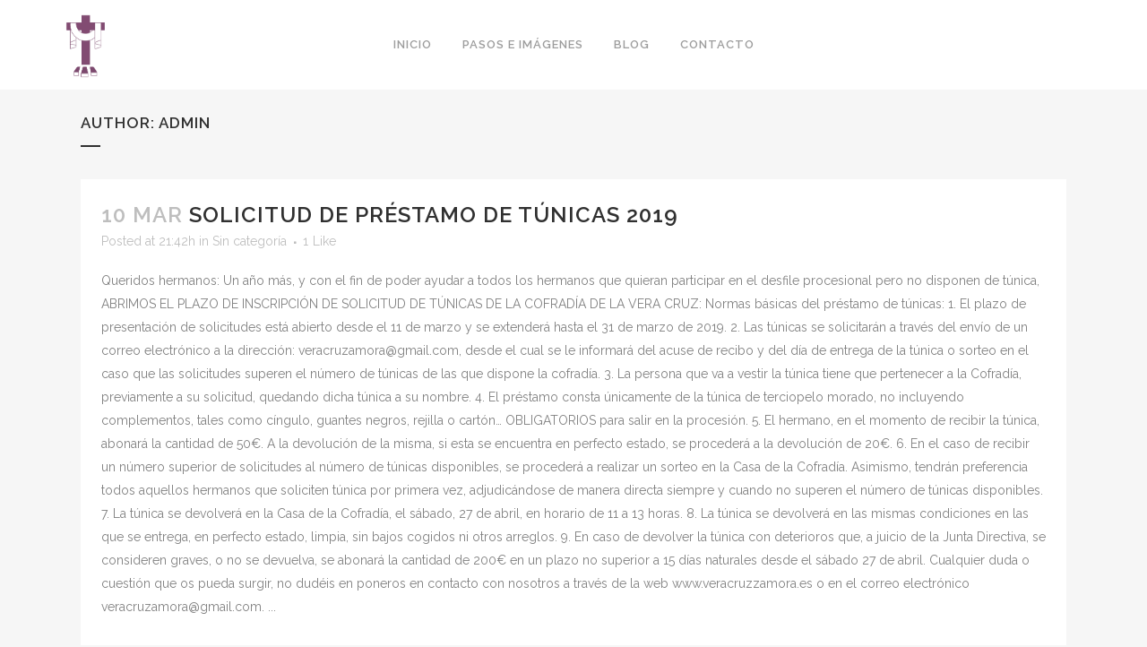

--- FILE ---
content_type: text/html; charset=UTF-8
request_url: http://www.veracruzzamora.es/author/admin/page/2/
body_size: 10695
content:
<!DOCTYPE html>
<html lang="es-ES">
<head>
	<meta charset="UTF-8" />
	
	<title>Cofradía de la Santa Vera Cruz (Disciplina y Penitencia) Zamora |   admin</title>

	
			
						<meta name=viewport content="width=device-width,initial-scale=1,user-scalable=no">
		
	<link rel="profile" href="http://gmpg.org/xfn/11" />
	<link rel="pingback" href="http://www.veracruzzamora.es/xmlrpc.php" />
	<link rel="shortcut icon" type="image/x-icon" href="http://www.veracruzzamora.es/wp-content/uploads/2015/12/Captura-de-pantalla-2015-12-11-a-las-13.54.10.png">
	<link rel="apple-touch-icon" href="http://www.veracruzzamora.es/wp-content/uploads/2015/12/Captura-de-pantalla-2015-12-11-a-las-13.54.10.png"/>
	<!--[if gte IE 9]>
		<style type="text/css">
			.gradient {
				 filter: none;
			}
		</style>
	<![endif]-->

	<link href='//fonts.googleapis.com/css?family=Raleway:100,200,300,400,600,700,800,400italic' rel='stylesheet' type='text/css'>
<link rel="alternate" type="application/rss+xml" title="Cofradía de la Santa Vera Cruz (Disciplina y Penitencia) Zamora &raquo; Feed" href="http://www.veracruzzamora.es/feed/" />
<link rel="alternate" type="application/rss+xml" title="Cofradía de la Santa Vera Cruz (Disciplina y Penitencia) Zamora &raquo; RSS de los comentarios" href="http://www.veracruzzamora.es/comments/feed/" />
<link rel="alternate" type="application/rss+xml" title="Cofradía de la Santa Vera Cruz (Disciplina y Penitencia) Zamora &raquo; RSS de las entradas de admin" href="http://www.veracruzzamora.es/author/admin/feed/" />
		<script type="text/javascript">
			window._wpemojiSettings = {"baseUrl":"https:\/\/s.w.org\/images\/core\/emoji\/72x72\/","ext":".png","source":{"concatemoji":"http:\/\/www.veracruzzamora.es\/wp-includes\/js\/wp-emoji-release.min.js?ver=4.4.34"}};
			!function(e,n,t){var a;function i(e){var t=n.createElement("canvas"),a=t.getContext&&t.getContext("2d"),i=String.fromCharCode;return!(!a||!a.fillText)&&(a.textBaseline="top",a.font="600 32px Arial","flag"===e?(a.fillText(i(55356,56806,55356,56826),0,0),3e3<t.toDataURL().length):"diversity"===e?(a.fillText(i(55356,57221),0,0),t=a.getImageData(16,16,1,1).data,a.fillText(i(55356,57221,55356,57343),0,0),(t=a.getImageData(16,16,1,1).data)[0],t[1],t[2],t[3],!0):("simple"===e?a.fillText(i(55357,56835),0,0):a.fillText(i(55356,57135),0,0),0!==a.getImageData(16,16,1,1).data[0]))}function o(e){var t=n.createElement("script");t.src=e,t.type="text/javascript",n.getElementsByTagName("head")[0].appendChild(t)}t.supports={simple:i("simple"),flag:i("flag"),unicode8:i("unicode8"),diversity:i("diversity")},t.DOMReady=!1,t.readyCallback=function(){t.DOMReady=!0},t.supports.simple&&t.supports.flag&&t.supports.unicode8&&t.supports.diversity||(a=function(){t.readyCallback()},n.addEventListener?(n.addEventListener("DOMContentLoaded",a,!1),e.addEventListener("load",a,!1)):(e.attachEvent("onload",a),n.attachEvent("onreadystatechange",function(){"complete"===n.readyState&&t.readyCallback()})),(a=t.source||{}).concatemoji?o(a.concatemoji):a.wpemoji&&a.twemoji&&(o(a.twemoji),o(a.wpemoji)))}(window,document,window._wpemojiSettings);
		</script>
		<style type="text/css">
img.wp-smiley,
img.emoji {
	display: inline !important;
	border: none !important;
	box-shadow: none !important;
	height: 1em !important;
	width: 1em !important;
	margin: 0 .07em !important;
	vertical-align: -0.1em !important;
	background: none !important;
	padding: 0 !important;
}
</style>
<link rel='stylesheet' id='layerslider-css'  href='http://www.veracruzzamora.es/wp-content/plugins/LayerSlider/static/css/layerslider.css?ver=5.3.2' type='text/css' media='all' />
<link rel='stylesheet' id='ls-google-fonts-css'  href='http://fonts.googleapis.com/css?family=Lato:100,300,regular,700,900%7COpen+Sans:300%7CIndie+Flower:regular%7COswald:300,regular,700&#038;subset=latin%2Clatin-ext' type='text/css' media='all' />
<link rel='stylesheet' id='default_style-css'  href='http://www.veracruzzamora.es/wp-content/themes/bridge/style.css?ver=4.4.34' type='text/css' media='all' />
<link rel='stylesheet' id='font-awesome-css'  href='http://www.veracruzzamora.es/wp-content/themes/bridge/css/font-awesome/css/font-awesome.min.css?ver=4.4.34' type='text/css' media='all' />
<link rel='stylesheet' id='stylesheet-css'  href='http://www.veracruzzamora.es/wp-content/themes/bridge/css/stylesheet.min.css?ver=4.4.34' type='text/css' media='all' />
<link rel='stylesheet' id='mac_stylesheet-css'  href='http://www.veracruzzamora.es/wp-content/themes/bridge/css/mac_stylesheet.css?ver=4.4.34' type='text/css' media='all' />
<link rel='stylesheet' id='webkit-css'  href='http://www.veracruzzamora.es/wp-content/themes/bridge/css/webkit_stylesheet.css?ver=4.4.34' type='text/css' media='all' />
<link rel='stylesheet' id='style_dynamic-css'  href='http://www.veracruzzamora.es/wp-content/themes/bridge/css/style_dynamic.css?ver=1457432882' type='text/css' media='all' />
<link rel='stylesheet' id='responsive-css'  href='http://www.veracruzzamora.es/wp-content/themes/bridge/css/responsive.min.css?ver=4.4.34' type='text/css' media='all' />
<link rel='stylesheet' id='style_dynamic_responsive-css'  href='http://www.veracruzzamora.es/wp-content/themes/bridge/css/style_dynamic_responsive.css?ver=1457432882' type='text/css' media='all' />
<link rel='stylesheet' id='js_composer_front-css'  href='http://www.veracruzzamora.es/wp-content/plugins/js_composer/assets/css/js_composer.css?ver=4.3.5' type='text/css' media='all' />
<link rel='stylesheet' id='custom_css-css'  href='http://www.veracruzzamora.es/wp-content/themes/bridge/css/custom_css.css?ver=1457432882' type='text/css' media='all' />
<link rel='stylesheet' id='js_composer_custom_css-css'  href='http://www.veracruzzamora.es/wp-content/uploads/js_composer/custom.css?ver=4.3.5' type='text/css' media='screen' />
<link rel='stylesheet' id='childstyle-css'  href='http://www.veracruzzamora.es/wp-content/themes/bridge-child/style.css?ver=4.4.34' type='text/css' media='all' />
<script type='text/javascript' src='http://www.veracruzzamora.es/wp-content/plugins/LayerSlider/static/js/greensock.js?ver=1.11.8'></script>
<script type='text/javascript' src='http://www.veracruzzamora.es/wp-includes/js/jquery/jquery.js?ver=1.11.3'></script>
<script type='text/javascript' src='http://www.veracruzzamora.es/wp-includes/js/jquery/jquery-migrate.min.js?ver=1.2.1'></script>
<script type='text/javascript' src='http://www.veracruzzamora.es/wp-content/plugins/LayerSlider/static/js/layerslider.kreaturamedia.jquery.js?ver=5.3.2'></script>
<script type='text/javascript' src='http://www.veracruzzamora.es/wp-content/plugins/LayerSlider/static/js/layerslider.transitions.js?ver=5.3.2'></script>
<link rel='https://api.w.org/' href='http://www.veracruzzamora.es/wp-json/' />
<link rel="EditURI" type="application/rsd+xml" title="RSD" href="http://www.veracruzzamora.es/xmlrpc.php?rsd" />
<link rel="wlwmanifest" type="application/wlwmanifest+xml" href="http://www.veracruzzamora.es/wp-includes/wlwmanifest.xml" /> 
<meta name="generator" content="WordPress 4.4.34" />
		<style type="text/css">.recentcomments a{display:inline !important;padding:0 !important;margin:0 !important;}</style>
		<meta name="generator" content="Powered by Visual Composer - drag and drop page builder for WordPress."/>
<!--[if IE 8]><link rel="stylesheet" type="text/css" href="http://www.veracruzzamora.es/wp-content/plugins/js_composer/assets/css/vc-ie8.css" media="screen"><![endif]-->	
</head>

<body class="archive paged author author-admin author-1 paged-2 author-paged-2 ajax_fade page_not_loaded  qode-child-theme-ver-1.0.0 qode-theme-ver-6.1 wpb-js-composer js-comp-ver-4.3.5 vc_responsive">

				<div class="ajax_loader"><div class="ajax_loader_1"><div class="pulse"></div></div></div>
					<div class="wrapper">
	<div class="wrapper_inner">
	<!-- Google Analytics start -->
		<!-- Google Analytics end -->

	
<header class=" scroll_header_top_area  fixed page_header">
    <div class="header_inner clearfix">

		<div class="header_top_bottom_holder">
		<div class="header_bottom clearfix" style='' >
		                    					<div class="header_inner_left">
                        													<div class="mobile_menu_button"><span><i class="fa fa-bars"></i></span></div>
												<div class="logo_wrapper">
                            							<div class="q_logo"><a href="http://www.veracruzzamora.es/"><img class="normal" src="http://www.veracruzzamora.es/wp-content/uploads/2015/12/FAVicon-01.png" alt="Logo"/><img class="light" src="http://www.veracruzzamora.es/wp-content/themes/bridge/img/logo_white.png" alt="Logo"/><img class="dark" src="http://www.veracruzzamora.es/wp-content/themes/bridge/img/logo_black.png" alt="Logo"/><img class="sticky" src="http://www.veracruzzamora.es/wp-content/themes/bridge/img/logo_black.png" alt="Logo"/></a></div>
                            						</div>
                                                					</div>
                    					                                                							<div class="header_inner_right">
                                <div class="side_menu_button_wrapper right">
																		                                    <div class="side_menu_button">
                                                                                                                                                            </div>
                                </div>
							</div>
												<nav class="main_menu drop_down ">
						<ul id="menu-menu" class=""><li id="nav-menu-item-116" class="menu-item menu-item-type-post_type menu-item-object-page  narrow"><a href="http://www.veracruzzamora.es/" class=""><i class="menu_icon fa blank"></i><span>Inicio</span><span class="plus"></span></a></li>
<li id="nav-menu-item-178" class="menu-item menu-item-type-post_type menu-item-object-page menu-item-has-children  has_sub narrow"><a href="http://www.veracruzzamora.es/pasos-e-imagenes/" class=""><i class="menu_icon fa blank"></i><span>Pasos e imágenes</span><span class="plus"></span></a>
<div class="second"><div class="inner"><ul>
	<li id="nav-menu-item-180" class="menu-item menu-item-type-post_type menu-item-object-page "><a href="http://www.veracruzzamora.es/pasos-e-imagenes/la-santa-cruz/" class=""><i class="menu_icon fa blank"></i><span>La Santa Cruz</span><span class="plus"></span></a></li>
	<li id="nav-menu-item-179" class="menu-item menu-item-type-post_type menu-item-object-page "><a href="http://www.veracruzzamora.es/pasos-e-imagenes/el-lavatorio-de-los-pies/" class=""><i class="menu_icon fa blank"></i><span>El lavatorio de los pies</span><span class="plus"></span></a></li>
	<li id="nav-menu-item-192" class="menu-item menu-item-type-post_type menu-item-object-page "><a href="http://www.veracruzzamora.es/pasos-e-imagenes/la-santa-cena/" class=""><i class="menu_icon fa blank"></i><span>La Santa Cena</span><span class="plus"></span></a></li>
	<li id="nav-menu-item-196" class="menu-item menu-item-type-post_type menu-item-object-page "><a href="http://www.veracruzzamora.es/pasos-e-imagenes/la-oracion-del-huerto/" class=""><i class="menu_icon fa blank"></i><span>La oración del Huerto</span><span class="plus"></span></a></li>
	<li id="nav-menu-item-201" class="menu-item menu-item-type-post_type menu-item-object-page "><a href="http://www.veracruzzamora.es/pasos-e-imagenes/el-prendimiento-de-jesus/" class=""><i class="menu_icon fa blank"></i><span>El Prendimiento</span><span class="plus"></span></a></li>
	<li id="nav-menu-item-204" class="menu-item menu-item-type-post_type menu-item-object-page "><a href="http://www.veracruzzamora.es/pasos-e-imagenes/la-flagelacion/" class=""><i class="menu_icon fa blank"></i><span>La Flagelación</span><span class="plus"></span></a></li>
	<li id="nav-menu-item-209" class="menu-item menu-item-type-post_type menu-item-object-page "><a href="http://www.veracruzzamora.es/pasos-e-imagenes/la-coronacion-de-espinas/" class=""><i class="menu_icon fa blank"></i><span>La Coronación de espinas</span><span class="plus"></span></a></li>
	<li id="nav-menu-item-214" class="menu-item menu-item-type-post_type menu-item-object-page "><a href="http://www.veracruzzamora.es/pasos-e-imagenes/el-ecce-homo/" class=""><i class="menu_icon fa blank"></i><span>Ecce Homo</span><span class="plus"></span></a></li>
	<li id="nav-menu-item-217" class="menu-item menu-item-type-post_type menu-item-object-page "><a href="http://www.veracruzzamora.es/pasos-e-imagenes/la-sentencia/" class=""><i class="menu_icon fa blank"></i><span>La Sentencia</span><span class="plus"></span></a></li>
	<li id="nav-menu-item-220" class="menu-item menu-item-type-post_type menu-item-object-page "><a href="http://www.veracruzzamora.es/pasos-e-imagenes/jesus-nazareno/" class=""><i class="menu_icon fa blank"></i><span>Jesús Nazareno</span><span class="plus"></span></a></li>
	<li id="nav-menu-item-223" class="menu-item menu-item-type-post_type menu-item-object-page "><a href="http://www.veracruzzamora.es/pasos-e-imagenes/la-virgen-dolorosa/" class=""><i class="menu_icon fa blank"></i><span>La Virgen Dolorosa</span><span class="plus"></span></a></li>
</ul></div></div>
</li>
<li id="nav-menu-item-28" class="menu-item menu-item-type-post_type menu-item-object-page current_page_parent  narrow"><a href="http://www.veracruzzamora.es/blog/" class=""><i class="menu_icon fa blank"></i><span>Blog</span><span class="plus"></span></a></li>
<li id="nav-menu-item-44" class="menu-item menu-item-type-post_type menu-item-object-page  narrow"><a href="http://www.veracruzzamora.es/contacto/" class=""><i class="menu_icon fa blank"></i><span>Contacto</span><span class="plus"></span></a></li>
</ul>						</nav>
						                        										<nav class="mobile_menu">
                        <ul id="menu-menu-1" class=""><li id="mobile-menu-item-116" class="menu-item menu-item-type-post_type menu-item-object-page "><a href="http://www.veracruzzamora.es/" class=""><span>Inicio</span></a><span class="mobile_arrow"><i class="fa fa-angle-right"></i><i class="fa fa-angle-down"></i></span></li>
<li id="mobile-menu-item-178" class="menu-item menu-item-type-post_type menu-item-object-page menu-item-has-children  has_sub"><a href="http://www.veracruzzamora.es/pasos-e-imagenes/" class=""><span>Pasos e imágenes</span></a><span class="mobile_arrow"><i class="fa fa-angle-right"></i><i class="fa fa-angle-down"></i></span>
<ul class="sub_menu">
	<li id="mobile-menu-item-180" class="menu-item menu-item-type-post_type menu-item-object-page "><a href="http://www.veracruzzamora.es/pasos-e-imagenes/la-santa-cruz/" class=""><span>La Santa Cruz</span></a><span class="mobile_arrow"><i class="fa fa-angle-right"></i><i class="fa fa-angle-down"></i></span></li>
	<li id="mobile-menu-item-179" class="menu-item menu-item-type-post_type menu-item-object-page "><a href="http://www.veracruzzamora.es/pasos-e-imagenes/el-lavatorio-de-los-pies/" class=""><span>El lavatorio de los pies</span></a><span class="mobile_arrow"><i class="fa fa-angle-right"></i><i class="fa fa-angle-down"></i></span></li>
	<li id="mobile-menu-item-192" class="menu-item menu-item-type-post_type menu-item-object-page "><a href="http://www.veracruzzamora.es/pasos-e-imagenes/la-santa-cena/" class=""><span>La Santa Cena</span></a><span class="mobile_arrow"><i class="fa fa-angle-right"></i><i class="fa fa-angle-down"></i></span></li>
	<li id="mobile-menu-item-196" class="menu-item menu-item-type-post_type menu-item-object-page "><a href="http://www.veracruzzamora.es/pasos-e-imagenes/la-oracion-del-huerto/" class=""><span>La oración del Huerto</span></a><span class="mobile_arrow"><i class="fa fa-angle-right"></i><i class="fa fa-angle-down"></i></span></li>
	<li id="mobile-menu-item-201" class="menu-item menu-item-type-post_type menu-item-object-page "><a href="http://www.veracruzzamora.es/pasos-e-imagenes/el-prendimiento-de-jesus/" class=""><span>El Prendimiento</span></a><span class="mobile_arrow"><i class="fa fa-angle-right"></i><i class="fa fa-angle-down"></i></span></li>
	<li id="mobile-menu-item-204" class="menu-item menu-item-type-post_type menu-item-object-page "><a href="http://www.veracruzzamora.es/pasos-e-imagenes/la-flagelacion/" class=""><span>La Flagelación</span></a><span class="mobile_arrow"><i class="fa fa-angle-right"></i><i class="fa fa-angle-down"></i></span></li>
	<li id="mobile-menu-item-209" class="menu-item menu-item-type-post_type menu-item-object-page "><a href="http://www.veracruzzamora.es/pasos-e-imagenes/la-coronacion-de-espinas/" class=""><span>La Coronación de espinas</span></a><span class="mobile_arrow"><i class="fa fa-angle-right"></i><i class="fa fa-angle-down"></i></span></li>
	<li id="mobile-menu-item-214" class="menu-item menu-item-type-post_type menu-item-object-page "><a href="http://www.veracruzzamora.es/pasos-e-imagenes/el-ecce-homo/" class=""><span>Ecce Homo</span></a><span class="mobile_arrow"><i class="fa fa-angle-right"></i><i class="fa fa-angle-down"></i></span></li>
	<li id="mobile-menu-item-217" class="menu-item menu-item-type-post_type menu-item-object-page "><a href="http://www.veracruzzamora.es/pasos-e-imagenes/la-sentencia/" class=""><span>La Sentencia</span></a><span class="mobile_arrow"><i class="fa fa-angle-right"></i><i class="fa fa-angle-down"></i></span></li>
	<li id="mobile-menu-item-220" class="menu-item menu-item-type-post_type menu-item-object-page "><a href="http://www.veracruzzamora.es/pasos-e-imagenes/jesus-nazareno/" class=""><span>Jesús Nazareno</span></a><span class="mobile_arrow"><i class="fa fa-angle-right"></i><i class="fa fa-angle-down"></i></span></li>
	<li id="mobile-menu-item-223" class="menu-item menu-item-type-post_type menu-item-object-page "><a href="http://www.veracruzzamora.es/pasos-e-imagenes/la-virgen-dolorosa/" class=""><span>La Virgen Dolorosa</span></a><span class="mobile_arrow"><i class="fa fa-angle-right"></i><i class="fa fa-angle-down"></i></span></li>
</ul>
</li>
<li id="mobile-menu-item-28" class="menu-item menu-item-type-post_type menu-item-object-page current_page_parent "><a href="http://www.veracruzzamora.es/blog/" class=""><span>Blog</span></a><span class="mobile_arrow"><i class="fa fa-angle-right"></i><i class="fa fa-angle-down"></i></span></li>
<li id="mobile-menu-item-44" class="menu-item menu-item-type-post_type menu-item-object-page "><a href="http://www.veracruzzamora.es/contacto/" class=""><span>Contacto</span></a><span class="mobile_arrow"><i class="fa fa-angle-right"></i><i class="fa fa-angle-down"></i></span></li>
</ul>					</nav>
				</div>
	</div>
	</div>

</header>

    		<a id='back_to_top' href='#'>
			<span class="fa-stack">
				<i class="fa fa-arrow-up" style=""></i>
			</span>
		</a>
	    
			<div class="content ">
							<div class="meta">

					
		<div class="seo_title">Cofradía de la Santa Vera Cruz (Disciplina y Penitencia) Zamora |   admin</div>

				
					<span id="qode_page_id">1</span>
					<div class="body_classes">archive,paged,author,author-admin,author-1,paged-2,author-paged-2,ajax_fade,page_not_loaded,,qode-child-theme-ver-1.0.0,qode-theme-ver-6.1,wpb-js-composer js-comp-ver-4.3.5,vc_responsive</div>
				</div>
						<div class="content_inner  ">
										
	
			<div class="title_outer title_without_animation" data-height="200">
		<div class="title title_size_small  position_left" style="height:200px;">
			<div class="image not_responsive"></div>
										<div class="title_holder" style="padding-top:100px;height:100px;">
					<div class="container">
						<div class="container_inner clearfix">
								<div class="title_subtitle_holder" >
																	<h1><span>Author: admin</span></h1>
																			<span class="separator small left" ></span>
																	
																										</div>
														</div>
					</div>
				</div>
					</div>
	</div>
		<div class="container">
			<div class="container_inner default_template_holder clearfix">
									<div class="blog_holder blog_large_image">
					<article id="post-314" class="post-314 post type-post status-publish format-standard hentry category-sin-categoria">
			<div class="post_content_holder">
								<div class="post_text">
					<div class="post_text_inner">
						<h2><span class="date">10 Mar</span> <a href="http://www.veracruzzamora.es/solicitud-de-prestamo-de-tunicas-2019/" title="SOLICITUD DE PRÉSTAMO DE TÚNICAS 2019">SOLICITUD DE PRÉSTAMO DE TÚNICAS 2019</a></h2>
						<div class="post_info">
							<span class="time">Posted at 21:42h</span>
							in <a href="http://www.veracruzzamora.es/category/sin-categoria/" rel="category tag">Sin categoría</a>                            																							<span class="dots"><i class="fa fa-square"></i></span><div class="blog_like">
									<a href="#" class="qode-like" id="qode-like-314" title="Like this">1<span>  Like</span></a>								</div>
																				</div>
						<p class="post_excerpt">
Queridos hermanos:

Un año más, y con el fin de poder ayudar a todos los hermanos que quieran participar en el desfile procesional pero no disponen de túnica, ABRIMOS EL PLAZO DE INSCRIPCIÓN DE SOLICITUD DE TÚNICAS DE LA COFRADÍA DE LA VERA CRUZ:


Normas básicas del préstamo de túnicas: 

1. El plazo de presentación de solicitudes está abierto desde el 11 de marzo y se extenderá hasta el 31 de marzo de 2019. 

2. Las túnicas se solicitarán a través del envío de un correo electrónico a la dirección: veracruzamora@gmail.com, desde el cual se le informará del acuse de recibo y del día de entrega de la túnica o sorteo en el caso que las solicitudes superen el número de túnicas de las que dispone la cofradía. 

3. La persona que va a vestir la túnica tiene que pertenecer a la Cofradía, previamente a su solicitud, quedando dicha túnica a su nombre. 

4. El préstamo consta únicamente de la túnica de terciopelo morado, no incluyendo complementos, tales como cíngulo, guantes negros, rejilla o cartón… OBLIGATORIOS para salir en la procesión. 

5. El hermano, en el momento de recibir la túnica, abonará la cantidad de 50€. A la devolución de la misma, si esta se encuentra en perfecto estado, se procederá a la devolución de 20€. 

6. En el caso de recibir un número superior de solicitudes al número de túnicas disponibles, se procederá a realizar un sorteo en la Casa de la Cofradía. Asimismo, tendrán preferencia todos aquellos hermanos que soliciten túnica por primera vez, adjudicándose de manera directa siempre y cuando no superen el número de túnicas disponibles.

7. La túnica se devolverá en la Casa de la Cofradía, el sábado, 27 de abril, en horario de 11 a 13 horas. 

8. La túnica se devolverá en las mismas condiciones en las que se entrega, en perfecto estado, limpia, sin bajos cogidos ni otros arreglos. 

9. En caso de devolver la túnica con deterioros que, a juicio de la Junta Directiva, se consideren graves, o no se devuelva, se abonará la cantidad de 200€ en un plazo no superior a 15 días naturales desde el sábado 27 de abril. 

Cualquier duda o cuestión que os pueda surgir, no dudéis en poneros en contacto con nosotros a través de la web www.veracruzzamora.es o en el correo electrónico veracruzamora@gmail.com.
...</p>						<div class="post_more">
							<a href="http://www.veracruzzamora.es/solicitud-de-prestamo-de-tunicas-2019/" class="qbutton small">Leer más</a>
						</div>
					</div>
				</div>
			</div>
		</article>
		

					<article id="post-312" class="post-312 post type-post status-publish format-standard hentry category-sin-categoria">
			<div class="post_content_holder">
								<div class="post_text">
					<div class="post_text_inner">
						<h2><span class="date">15 Ene</span> <a href="http://www.veracruzzamora.es/convocatoria-oficial-y-orden-del-dia-de-la-asamblea-general-ordinaria-2019/" title="CONVOCATORIA OFICIAL Y ORDEN DEL DÍA DE LA ASAMBLEA GENERAL ORDINARIA 2019.">CONVOCATORIA OFICIAL Y ORDEN DEL DÍA DE LA ASAMBLEA GENERAL ORDINARIA 2019.</a></h2>
						<div class="post_info">
							<span class="time">Posted at 19:01h</span>
							in <a href="http://www.veracruzzamora.es/category/sin-categoria/" rel="category tag">Sin categoría</a>                            																							<span class="dots"><i class="fa fa-square"></i></span><div class="blog_like">
									<a href="#" class="qode-like" id="qode-like-312" title="Like this">0<span>  Likes</span></a>								</div>
																				</div>
						<p class="post_excerpt">CONVOCATORIA ASAMBLEA GENERAL ORDINARIA*.

Día 17 de Febrero del 2019. 
Lugar: Salón de actos del Colegio Universitario.
12:00 h. en primera convocatoria. 
12:15 h. en segunda convocatoria.

Orden del día:
1. Rezo de preces.
2. Lectura y aprobación, si procede, del acta pendiente de aprobar.
3. Lectura y aprobación, si procede, del estado de cuentas del ejercicio 2018.
4. Lectura y aprobación, si procede, del presupuesto ordinario 2019.
5. Nombramiento de mayordomos.
6. Informe del presidente.
7. Vinculación de la Santa Vera Cruz al Congreso Nacional de Cofradías.
8. Aprobación, si procede, de la propuesta de la Junta Directiva de modificación del recorrido procesional.
9. Ruegos y preguntas.

*Es obligatorio ser hermano de la Cofradía de la Santa Vera Cruz de Zamora y la presentación de DNI, pasaporte o permiso de conducir, como identificación, para poder asistir a la asamblea.

...</p>						<div class="post_more">
							<a href="http://www.veracruzzamora.es/convocatoria-oficial-y-orden-del-dia-de-la-asamblea-general-ordinaria-2019/" class="qbutton small">Leer más</a>
						</div>
					</div>
				</div>
			</div>
		</article>
		

					<article id="post-301" class="post-301 post type-post status-publish format-standard hentry category-sin-categoria">
			<div class="post_content_holder">
								<div class="post_text">
					<div class="post_text_inner">
						<h2><span class="date">24 Feb</span> <a href="http://www.veracruzzamora.es/concurso-de-fotografia-120-anos-de-el-prendimiento/" title="CONCURSO DE FOTOGRAFIA “120 AÑOS DE EL PRENDIMIENTO”">CONCURSO DE FOTOGRAFIA “120 AÑOS DE EL PRENDIMIENTO”</a></h2>
						<div class="post_info">
							<span class="time">Posted at 10:29h</span>
							in <a href="http://www.veracruzzamora.es/category/sin-categoria/" rel="category tag">Sin categoría</a>                            																							<span class="dots"><i class="fa fa-square"></i></span><div class="blog_like">
									<a href="#" class="qode-like" id="qode-like-301" title="Like this">2<span>  Likes</span></a>								</div>
																				</div>
						<p class="post_excerpt">BASES EL CONCURSO DE FOTOGRAFÍA  “120 AÑOS DE EL PRENDIMIENTO”

Los hermanos de paso del Grupo “El Prendimiento de Jesús” de la Cofradía de la
Vera Cruz de Zamora, convocan el concurso de fotografía para conmemorar el 120
aniversario del grupo, de acuerdo a las siguientes:

BASES DEL CONCURSO

1.- Podrán participar todos los fotógrafos, profesionales o aficionados, cualquiera
que sea su nacionalidad o residencia. Quedan excluidos los miembros del Jurado.

2.- El tema del concurso será el paso “El Prendimiento de Jesús” de la Cofradía de
la Santa Vera Cruz de Zamora” en todas sus facetas y expresiones.

3.- Se podrán presentar como máximo 4 fotografías, con dimensiones
comprendidas entre 30x40 cm a 50x70 cm, sin ningún tipo de soporte. La técnica
empleada será libre, tanto en blanco y negro como en color y sin impedimentos de
montajes informáticos.

4.- Cada obra llevará al dorso una etiqueta dónde figure el lema que identifique al
autor y el titulo de la misma. Con las fotografías presentadas se acompañará en un
sobre cerrado en cuyo anverso llevará escrito el mismo lema que identifica al
conjunto de obras presentadas e incluirá, el nombre y apellidos del autor, domicilio,
número de teléfono, dirección de correo electrónico y fotocopia del DNI.
La autoría de la fotografía no podrá hacerse pública en ningún momento del
proceso del concurso.

5.- La obras se presentarán en Temas Creativos. Ronda de la Feria 33. Bajo.
49005 Zamora. Si se entrega personalmente sería en horario de: lunes a jueves de
9:00 a 14:00 y de 16:00 a 19:00 y viernes de 9:00 a 15:00 horas
El PLAZO DE ENTREGA finaliza el día 20 de abril de 2018, siendo válida la fecha
del matasellos en los casos de envío por correo o agencia.

6.- Las fotografías premiadas pasarán a formar parte del archivo de los hermanos
de paso de “El Prendimiento” a quienes los autores transmiten en exclusiva los
derechos de explotación y reproducción (incluida la emisión y transmisión on-line).
Los autores quedan obligados a entregar el archivo fotográfico en formato digital
en caso de necesitarlo, al objeto de obtener la mejor calidad posible a la hora de
imprimir carteles o folletos. Siempre que sean utilizadas se citará el nombre del
autor.
La remuneración de esta cesión consistirá en el importe a que ascienden los
premios obtenidos. Los participantes se responsabilizan totalmente de posibles
derechos de terceros y también de toda reclamación por derecho de imagen.

Los premios establecidos son:

- Primer premio: 200 € + diploma
- Segundo premio: 100 € + diploma
- Tercer premio: 50 € + diploma

7.- De la totalidad de las obras presentadas, el jurado realizará una selección para
concurrir a los premios y a una posible exposición (aún por confirmar). El fallo del
jurado se hará en acto público en el lugar y fecha que oportunamente se darán a
conocer, siendo las decisiones de éste de carácter definitivo.
El jurado estará compuesto por un número de personas a determinar por la
organización, en el cual estarán directivos de la Cofradía de la Santa Vera Cruz de
Zamora, cargadores de El Prendimiento y 2 fotógrafos zamoranos.

8.- Se pondrá el máximo cuidado en la conservación y manipulación de las obras
presentadas, pero no se responderá de las posibles pérdidas, sustracciones o
deterioros...</p>						<div class="post_more">
							<a href="http://www.veracruzzamora.es/concurso-de-fotografia-120-anos-de-el-prendimiento/" class="qbutton small">Leer más</a>
						</div>
					</div>
				</div>
			</div>
		</article>
		

					<article id="post-308" class="post-308 post type-post status-publish format-standard hentry category-sin-categoria">
			<div class="post_content_holder">
								<div class="post_text">
					<div class="post_text_inner">
						<h2><span class="date">10 Feb</span> <a href="http://www.veracruzzamora.es/convocatoria-prestamo-de-tunicas/" title="CONVOCATORIA PRÉSTAMO DE TÚNICAS">CONVOCATORIA PRÉSTAMO DE TÚNICAS</a></h2>
						<div class="post_info">
							<span class="time">Posted at 18:36h</span>
							in <a href="http://www.veracruzzamora.es/category/sin-categoria/" rel="category tag">Sin categoría</a>                            																							<span class="dots"><i class="fa fa-square"></i></span><div class="blog_like">
									<a href="#" class="qode-like" id="qode-like-308" title="Like this">1<span>  Like</span></a>								</div>
																				</div>
						<p class="post_excerpt">HERMANOS,

Este año se repetirá el servicio de préstamo de túnicas para aquellos hermanos que lo soliciten por correo electrónico, a la siguiente dirección: veracruzamora@gmail.com.

Normas básicas del préstamo de túnicas:
1. El plazo de presentación de solicitudes está abierto desde el 4 de febrero y se extenderá hasta el 2 de marzo.
2. Las túnicas se solicitarán a través del envío de un correo electrónico a la dirección: veracruzamora@gmail.com, desde el cual se le informará del acuse de recibo y del día de entrega de la túnica o sorteo en el caso que las solicitudes superen el número de túnicas de las que dispone la cofradía.
3. La persona que va a vestir la túnica tiene que pertenecer a la Cofradía, previamente a su solicitud, quedando dicha túnica a su nombre.
4. El préstamo consta únicamente de la túnica de terciopelo morado, no incluyendo complementos, tales como cíngulo, guantes negros, rejilla o cartón… OBLIGATORIOS para salir en la procesión.
5. El hermano, en el momento de recibir la túnica, abonará la cantidad de 50€. A la devolución de la misma, si esta se encuentra en perfecto estado, se procederá a la devolución de 20€.
6. En el caso de recibir un número superior de solicitudes al número de túnicas disponibles, se procederá a realizar un sorteo en la Casa de la Cofradía.
7. La túnica se devolverá en la Casa de la Cofradía, el sábado, 7 de abril, en horario de 12 a 14 horas.
8. La túnica se devolverá en las mismas condiciones en las que se entrega, en perfecto estado, limpia, sin bajos cogidos ni otros arreglos.
9. En caso de devolver la túnica con deterioros que, a juicio de la Junta Directiva, se consideren graves, o no se devuelva, se abonará la cantidad de 200€ en un plazo no superior a 15 días naturales desde el sábado 7 de abril.

Cualquier duda o cuestión que os pueda surgir, no dudéis en poneros en contacto con nosotros a través de la web www.veracruzzamora.es o en el correo electrónico veracruzamora@gmail.com...</p>						<div class="post_more">
							<a href="http://www.veracruzzamora.es/convocatoria-prestamo-de-tunicas/" class="qbutton small">Leer más</a>
						</div>
					</div>
				</div>
			</div>
		</article>
		

					<article id="post-280" class="post-280 post type-post status-publish format-standard hentry category-asambleas">
			<div class="post_content_holder">
								<div class="post_text">
					<div class="post_text_inner">
						<h2><span class="date">01 Ene</span> <a href="http://www.veracruzzamora.es/convocatoria-oficial-y-orden-del-dia-de-la-asamblea-general-ordinaria-2/" title="CONVOCATORIA OFICIAL Y ORDEN DEL DÍA DE LA ASAMBLEA GENERAL ORDINARIA.">CONVOCATORIA OFICIAL Y ORDEN DEL DÍA DE LA ASAMBLEA GENERAL ORDINARIA.</a></h2>
						<div class="post_info">
							<span class="time">Posted at 20:49h</span>
							in <a href="http://www.veracruzzamora.es/category/asambleas/" rel="category tag">Asambleas</a>                            																							<span class="dots"><i class="fa fa-square"></i></span><div class="blog_like">
									<a href="#" class="qode-like" id="qode-like-280" title="Like this">0<span>  Likes</span></a>								</div>
																				</div>
						<p class="post_excerpt">CONVOCATORIA ASAMBLEA GENERAL ORDINARIA
Día 4 de Febrero del 2018.
Lugar: Salón de actos del Colegio Universitario.
12:00 h. en primera convocatoria.
12:15 h. en segunda convocatoria.


ORDEN DE DÍA:

1. Rezo de preces.
2. Lectura y aprobación, si procede, de las actas pendientes de aprobar.
3. Lectura y aprobación, si procede, del estado de cuentas del ejercicio 2017.
4.Lectura y aprobación, si procede, del presupuesto ordinario 2018.
5. Nombramiento de mayordomos.
6. Informe del presidente.
7. Ruegos y preguntas.

...</p>						<div class="post_more">
							<a href="http://www.veracruzzamora.es/convocatoria-oficial-y-orden-del-dia-de-la-asamblea-general-ordinaria-2/" class="qbutton small">Leer más</a>
						</div>
					</div>
				</div>
			</div>
		</article>
		

					<article id="post-276" class="post-276 post type-post status-publish format-standard hentry category-sin-categoria">
			<div class="post_content_holder">
								<div class="post_text">
					<div class="post_text_inner">
						<h2><span class="date">09 May</span> <a href="http://www.veracruzzamora.es/convocatoria-de-asamblea-general-extraordinaria/" title="CONVOCATORIA DE ASAMBLEA GENERAL EXTRAORDINARIA">CONVOCATORIA DE ASAMBLEA GENERAL EXTRAORDINARIA</a></h2>
						<div class="post_info">
							<span class="time">Posted at 20:44h</span>
							in <a href="http://www.veracruzzamora.es/category/sin-categoria/" rel="category tag">Sin categoría</a>                            																							<span class="dots"><i class="fa fa-square"></i></span><div class="blog_like">
									<a href="#" class="qode-like" id="qode-like-276" title="Like this">0<span>  Likes</span></a>								</div>
																				</div>
						<p class="post_excerpt">En Zamora, a 9 de mayo de 2017.

Por orden de D.TIMOTEO HERNANDO CALVO  en calidad de Presidente de la Cofradía de la Santa Vera Cruz, Disciplina y Penitencia, a tenor de las normas vigentes, mediante la presente doy curso a la CONVOCATORIA DE ASAMBLEA GENERAL EXTRAORDINARIA de elección de presidente que se celebrará (D.M.) el próximo 10 de junio de 2017 a las 16:45 horas  en primera convocatoria  y a las 17:00 en segunda convocatoria, en la Casa de la Cofradía, sita en Ronda de Santa María La Nueva 13 de Zamora con el siguiente orden del día:

1) Rezo de preces. 

2) Presentación de las candidaturas.

3) Formación de la mesa electoral. 

4) ELECCION DE PRESIDENTE.

5) Proclamación del candidato electo.

Todo el procedimiento electoral se regirá atendiendo  al Estatuto y Reglamento de Régimen Interior en vigor en cada momento, que podrán ser consultados en la página WEB de la Cofradía www.veracruzzamora.es, Así como en los ejemplares depositados en el Museo de Semana Santa.

La presentación de candidaturas se hará mediante carta certificada dirigida al Secretario de la Cofradía con los requisitos y en los plazos que marcan las normas a la siguiente dirección, COFRADIA DE LA SANTA VERA CRUZ DE ZAMORA APARTADO DE CORREOS 125, C.P. 49080, ZAMORA. 

El tiempo establecido para la votación será de TRES HORAS DESDE LA CONSTITUCION DE LA MESA completando la votación los hermanos que estén guardando fila.

EL SECRETARIO...</p>						<div class="post_more">
							<a href="http://www.veracruzzamora.es/convocatoria-de-asamblea-general-extraordinaria/" class="qbutton small">Leer más</a>
						</div>
					</div>
				</div>
			</div>
		</article>
		

					<article id="post-261" class="post-261 post type-post status-publish format-standard hentry category-sin-categoria">
			<div class="post_content_holder">
								<div class="post_text">
					<div class="post_text_inner">
						<h2><span class="date">26 Feb</span> <a href="http://www.veracruzzamora.es/servicio-de-prestamo-de-tunicas/" title="SERVICIO DE PRÉSTAMO DE TÚNICAS.">SERVICIO DE PRÉSTAMO DE TÚNICAS.</a></h2>
						<div class="post_info">
							<span class="time">Posted at 18:32h</span>
							in <a href="http://www.veracruzzamora.es/category/sin-categoria/" rel="category tag">Sin categoría</a>                            																							<span class="dots"><i class="fa fa-square"></i></span><div class="blog_like">
									<a href="#" class="qode-like" id="qode-like-261" title="Like this">1<span>  Like</span></a>								</div>
																				</div>
						<p class="post_excerpt">Hermanos,

Tal y como se informó en la asamblea general de la Cofradía celebrada el pasado domingo, este año se repetirá el servicio de préstamo de túnicas para aquellos hermanos que lo soliciten, A PARTIR DEL 1 DE MARZO, y hasta el 31 DE MARZO, por el correo electrónico, a la siguiente dirección: veracruzamora@gmail.com.

Normas básicas del préstamo de túnicas:

	 El plazo de presentación de solicitudes se abrirá el 1 de marzo y se extenderá hasta el 31 de marzo.
	 Las túnicas se solicitarán mediante el envío de un correo electrónico a la dirección: veracruzamora@gmail.com, desde el cual se le informará del acuse de recibo y del día de entrega de la túnica.
	 La persona que va a vestir la túnica tiene que pertenecer a la Cofradía, previamente a su solicitud, quedando dicha túnica a su nombre.
	 El préstamo consta únicamente de la túnica de terciopelo morado, no incluyendo complementos, tales como cíngulo, guantes negros, rejilla o cartón… OBLIGATORIOS para salir en la procesión.
	 El hermano, en el momento de recibir la túnica, abonará la cantidad de 50€. A la devolución de la misma, si esta se encuentra en perfecto estado, se procederá a la devolución de 20€.
	 En el caso de recibir un número superior de solicitudes al número de túnicas disponibles, se procederá a realizar un sorteo en la Casa de la Cofradía.
	 La túnica se devolverá en la Casa de la Cofradía, el sábado, 22 de abril, en horario de 12 a 14 horas.
	 La túnica se devolverá en las mismas condiciones en las que se entrega, en perfecto estado, limpia, sin bajos cogidos ni otros arreglos.
	 En caso de devolver la túnica con deterioros que, a juicio de la Junta Directiva, se consideren graves, o no se devuelva, se abonará la cantidad de 200€ en un plazo no superior a 15 días naturales desde el sábado 22 de abril.

 

Cualquier duda o cuestión que os pueda surgir, no dudéis en poneros en contacto con nosotros a través de la web....</p>						<div class="post_more">
							<a href="http://www.veracruzzamora.es/servicio-de-prestamo-de-tunicas/" class="qbutton small">Leer más</a>
						</div>
					</div>
				</div>
			</div>
		</article>
		

					<article id="post-243" class="post-243 post type-post status-publish format-standard hentry category-sin-categoria">
			<div class="post_content_holder">
								<div class="post_text">
					<div class="post_text_inner">
						<h2><span class="date">27 Ene</span> <a href="http://www.veracruzzamora.es/convocatoria-oficial-y-orden-del-dia-de-la-asamblea-general-ordinaria-2017/" title="CONVOCATORIA OFICIAL Y ORDEN DEL DÍA DE LA ASAMBLEA GENERAL ORDINARIA 2017">CONVOCATORIA OFICIAL Y ORDEN DEL DÍA DE LA ASAMBLEA GENERAL ORDINARIA 2017</a></h2>
						<div class="post_info">
							<span class="time">Posted at 17:52h</span>
							in <a href="http://www.veracruzzamora.es/category/sin-categoria/" rel="category tag">Sin categoría</a>                            																							<span class="dots"><i class="fa fa-square"></i></span><div class="blog_like">
									<a href="#" class="qode-like" id="qode-like-243" title="Like this">1<span>  Like</span></a>								</div>
																				</div>
						<p class="post_excerpt">CONVOCATORIA OFICIAL Y ORDEN DEL DÍA DE LA ASAMBLEA GENERAL ORDINARIA, del día 19 de Febrero del 2017.
&nbsp;

Lugar: Salón de actos del Colegio Universitario.
 – 12:00 h. en primera convocatoria.
 – 12:15 h. en segunda convocatoria.

ORDEN DEL DÍA:

	Rezo de Preces.
	Lectura y aprobación, si procede, del acta de la sesión anterior
	Lectura y aprobación, si procede, de los artículos del estatuto objeto de modificación (Ver modificación Art. 1 y 17).
	Informe del presidente.
	Lectura y aprobación, si procede, del estado de cuentas del ejercicio 2016.
	Lectura y aprobación, si procede, del presupuesto ordinario 2017.
	Nombramiento de mayordomos.
	Ruegos y preguntas.

&nbsp;

Para asistir a la asamblea general ordinaria es obligatorio ser hermano de la Cofradía de la Santa Vera Cruz de Zamora y la presentación del DNI, pasaporte o permiso de conducir, como documento de identificación....</p>						<div class="post_more">
							<a href="http://www.veracruzzamora.es/convocatoria-oficial-y-orden-del-dia-de-la-asamblea-general-ordinaria-2017/" class="qbutton small">Leer más</a>
						</div>
					</div>
				</div>
			</div>
		</article>
		

					<article id="post-129" class="post-129 post type-post status-publish format-standard hentry category-sin-categoria">
			<div class="post_content_holder">
								<div class="post_text">
					<div class="post_text_inner">
						<h2><span class="date">22 Ene</span> <a href="http://www.veracruzzamora.es/convocatoria-oficial-y-orden-del-dia-de-la-asamblea-general-ordinaria/" title="CONVOCATORIA OFICIAL Y ORDEN DEL DÍA DE LA ASAMBLEA GENERAL ORDINARIA.">CONVOCATORIA OFICIAL Y ORDEN DEL DÍA DE LA ASAMBLEA GENERAL ORDINARIA.</a></h2>
						<div class="post_info">
							<span class="time">Posted at 19:33h</span>
							in <a href="http://www.veracruzzamora.es/category/sin-categoria/" rel="category tag">Sin categoría</a>                            																							<span class="dots"><i class="fa fa-square"></i></span><div class="blog_like">
									<a href="#" class="qode-like" id="qode-like-129" title="Like this">0<span>  Likes</span></a>								</div>
																				</div>
						<p class="post_excerpt">CONVOCATORIA OFICIAL Y ORDEN DEL DÍA DE LA ASAMBLEA GENERAL ORDINARIA, del día 31 de Febrero del 2016.

Lugar: Salón de actos del Colegio Universitario.
- 12:00 h. en primera convocatoria.
- 12:15 h. en segunda convocatoria.

	Rezo de Preces.
	Lectura y aprobación, si procede, de las actas pendientes de aprobar.
	Lectura y aprobación, si procede, del estado de cuentas del ejercicio 2015.
	Lectura y aprobación, si procede, del presupuesto ordinario 2016.
	Nombramiento de mayordomos.
	Informe del presidente.
	Ruegos y preguntas.
...</p>						<div class="post_more">
							<a href="http://www.veracruzzamora.es/convocatoria-oficial-y-orden-del-dia-de-la-asamblea-general-ordinaria/" class="qbutton small">Leer más</a>
						</div>
					</div>
				</div>
			</div>
		</article>
		

					<article id="post-1" class="post-1 post type-post status-publish format-standard hentry category-asambleas category-cofradia category-noticias">
			<div class="post_content_holder">
								<div class="post_text">
					<div class="post_text_inner">
						<h2><span class="date">11 Dic</span> <a href="http://www.veracruzzamora.es/hola-mundo/" title="ASAMBLEA EXTRAORDINARIA">ASAMBLEA EXTRAORDINARIA</a></h2>
						<div class="post_info">
							<span class="time">Posted at 12:04h</span>
							in <a href="http://www.veracruzzamora.es/category/asambleas/" rel="category tag">Asambleas</a>, <a href="http://www.veracruzzamora.es/category/cofradia/" rel="category tag">Cofradía</a>, <a href="http://www.veracruzzamora.es/category/noticias/" rel="category tag">Noticias</a>                            																							<span class="dots"><i class="fa fa-square"></i></span><div class="blog_like">
									<a href="#" class="qode-like" id="qode-like-1" title="Like this">0<span>  Likes</span></a>								</div>
																				</div>
						<p class="post_excerpt">

&nbsp;

Se convoca Asamblea Extraordinaria, el próximo sábado, 19 de diciembre de 2015, a las 17:15 horas en primera convocatoria; 17:30 segunda, en el Salón de Actos Junta Pro Semana Santa.


Orden del día:

1° Rezo de preces
2° Aprobación si procede del Reglamento de Régimen Interior
3° Informe del Presidente sobre el mandato de la Asamblea General Ordinaria 2015 derivado del informe de la auditoría.
Podéis consultar el texto íntegro de la Propuesta del Reglamento de Régimen Interno, haciendo clic AQUÍ.

&nbsp;

...</p>						<div class="post_more">
							<a href="http://www.veracruzzamora.es/hola-mundo/" class="qbutton small">Leer más</a>
						</div>
					</div>
				</div>
			</div>
		</article>
		

							<div class='pagination'><ul><li class='prev'><a href='http://www.veracruzzamora.es/author/admin/'><i class='fa fa-angle-left'></i></a></li><li><a href='http://www.veracruzzamora.es/author/admin/' class='inactive'>1</a></li><li class='active'><span>2</span></li><li class='next'><a href="http://www.veracruzzamora.es/author/admin/page/2/"><i class='fa fa-angle-right'></i></a></li></ul></div>
				</div>
							</div>
		</div>
		
	</div>
</div>
	<footer >
		<div class="footer_inner clearfix">
				<div class="footer_top_holder">
			<div class="footer_top">
								<div class="container">
					<div class="container_inner">
																	<div class="four_columns clearfix">
								<div class="column1">
									<div class="column_inner">
										<div id="search-5" class="widget widget_search"><form role="search" method="get" id="searchform" action="http://www.veracruzzamora.es/">
    <div><label class="screen-reader-text" for="s">Search for:</label>
        <input type="text" value="" placeholder="Search Here" name="s" id="s" />
        <input type="submit" id="searchsubmit" value="&#xf002" />
    </div>
</form></div>									</div>
								</div>
								<div class="column2">
									<div class="column_inner">
												<div id="recent-posts-6" class="widget widget_recent_entries">		<h5>Entradas recientes</h5>		<ul>
					<li>
				<a href="http://www.veracruzzamora.es/convocatoria-oficial-y-orden-del-dia-de-la-asamblea-general-ordinaria-2025/">CONVOCATORIA OFICIAL Y ORDEN DEL DÍA DE LA ASAMBLEA GENERAL ORDINARIA 2025.</a>
						</li>
					<li>
				<a href="http://www.veracruzzamora.es/convocatoria-oficial-y-orden-del-dia-de-la-asamblea-general-ordinaria-2024/">CONVOCATORIA OFICIAL Y ORDEN DEL DÍA DE LA ASAMBLEA GENERAL ORDINARIA 2024.</a>
						</li>
					<li>
				<a href="http://www.veracruzzamora.es/convocatoria-oficial-y-orden-del-dia-de-la-asamblea-general-ordinaria-2023/">CONVOCATORIA OFICIAL Y ORDEN DEL DÍA DE LA ASAMBLEA GENERAL ORDINARIA 2023</a>
						</li>
				</ul>
		</div>											</div>
								</div>
								<div class="column3">
									<div class="column_inner">
										<div id="pages-4" class="widget widget_pages"><h5>Páginas</h5>		<ul>
			<li class="page_item page-item-26 current_page_parent"><a href="http://www.veracruzzamora.es/blog/">Blog</a></li>
<li class="page_item page-item-37"><a href="http://www.veracruzzamora.es/contacto/">Contacto</a></li>
<li class="page_item page-item-136"><a href="http://www.veracruzzamora.es/documentacion/">Documentación.</a></li>
<li class="page_item page-item-11"><a href="http://www.veracruzzamora.es/">Inicio</a></li>
<li class="page_item page-item-134 page_item_has_children"><a href="http://www.veracruzzamora.es/pasos-e-imagenes/">Pasos e imágenes</a>
<ul class='children'>
	<li class="page_item page-item-123"><a href="http://www.veracruzzamora.es/pasos-e-imagenes/la-santa-cruz/">La Santa Cruz</a></li>
	<li class="page_item page-item-168"><a href="http://www.veracruzzamora.es/pasos-e-imagenes/el-lavatorio-de-los-pies/">El lavatorio de los pies</a></li>
	<li class="page_item page-item-184"><a href="http://www.veracruzzamora.es/pasos-e-imagenes/la-santa-cena/">La Santa Cena</a></li>
	<li class="page_item page-item-193"><a href="http://www.veracruzzamora.es/pasos-e-imagenes/la-oracion-del-huerto/">La oración del Huerto</a></li>
	<li class="page_item page-item-197"><a href="http://www.veracruzzamora.es/pasos-e-imagenes/el-prendimiento-de-jesus/">El Prendimiento</a></li>
	<li class="page_item page-item-202"><a href="http://www.veracruzzamora.es/pasos-e-imagenes/la-flagelacion/">La Flagelación</a></li>
	<li class="page_item page-item-205"><a href="http://www.veracruzzamora.es/pasos-e-imagenes/la-coronacion-de-espinas/">La Coronación de espinas</a></li>
	<li class="page_item page-item-210"><a href="http://www.veracruzzamora.es/pasos-e-imagenes/el-ecce-homo/">Ecce Homo</a></li>
	<li class="page_item page-item-218"><a href="http://www.veracruzzamora.es/pasos-e-imagenes/jesus-nazareno/">Jesús Nazareno</a></li>
	<li class="page_item page-item-215"><a href="http://www.veracruzzamora.es/pasos-e-imagenes/la-sentencia/">La Sentencia</a></li>
	<li class="page_item page-item-221"><a href="http://www.veracruzzamora.es/pasos-e-imagenes/la-virgen-dolorosa/">La Virgen Dolorosa</a></li>
</ul>
</li>
		</ul>
		</div>									</div>
								</div>
								<div class="column4">
									<div class="column_inner">
																			</div>
								</div>
							</div>
															</div>
				</div>
							</div>
		</div>
						<div class="footer_bottom_holder">
			<div class="footer_bottom">
							</div>
		</div>
				</div>
	</footer>
</div>
</div>
<script type='text/javascript'>
/* <![CDATA[ */
var qodeLike = {"ajaxurl":"http:\/\/www.veracruzzamora.es\/wp-admin\/admin-ajax.php"};
/* ]]> */
</script>
<script type='text/javascript' src='http://www.veracruzzamora.es/wp-content/themes/bridge/js/qode-like.js?ver=1.0'></script>
<script type='text/javascript' src='http://www.veracruzzamora.es/wp-content/themes/bridge/js/plugins.js?ver=4.4.34'></script>
<script type='text/javascript' src='http://www.veracruzzamora.es/wp-content/themes/bridge/js/jquery.carouFredSel-6.2.1.js?ver=4.4.34'></script>
<script type='text/javascript' src='http://www.veracruzzamora.es/wp-content/themes/bridge/js/lemmon-slider.js?ver=4.4.34'></script>
<script type='text/javascript' src='http://www.veracruzzamora.es/wp-content/themes/bridge/js/jquery.fullPage.min.js?ver=4.4.34'></script>
<script type='text/javascript' src='http://www.veracruzzamora.es/wp-content/themes/bridge/js/jquery.mousewheel.min.js?ver=4.4.34'></script>
<script type='text/javascript' src='http://www.veracruzzamora.es/wp-content/themes/bridge/js/jquery.touchSwipe.min.js?ver=4.4.34'></script>
<script type='text/javascript' src='http://www.veracruzzamora.es/wp-content/plugins/js_composer/assets/lib/isotope/dist/isotope.pkgd.min.js?ver=4.3.5'></script>
<script type='text/javascript' src='https://maps.googleapis.com/maps/api/js?sensor=false&#038;ver=4.4.34'></script>
<script type='text/javascript'>
/* <![CDATA[ */
var no_ajax_obj = {"no_ajax_pages":["","http:\/\/www.veracruzzamora.es\/wp-login.php?action=logout&_wpnonce=6f4d4fe679"]};
/* ]]> */
</script>
<script type='text/javascript' src='http://www.veracruzzamora.es/wp-content/themes/bridge/js/default_dynamic.js?ver=1457432882'></script>
<script type='text/javascript' src='http://www.veracruzzamora.es/wp-content/themes/bridge/js/default.min.js?ver=4.4.34'></script>
<script type='text/javascript' src='http://www.veracruzzamora.es/wp-content/themes/bridge/js/custom_js.js?ver=1457432882'></script>
<script type='text/javascript' src='http://www.veracruzzamora.es/wp-content/themes/bridge/js/ajax.min.js?ver=4.4.34'></script>
<script type='text/javascript' src='http://www.veracruzzamora.es/wp-content/plugins/js_composer/assets/js/js_composer_front.js?ver=4.3.5'></script>
<script type='text/javascript' src='http://www.google.com/recaptcha/api/js/recaptcha_ajax.js?ver=4.4.34'></script>
<script type='text/javascript' src='http://www.veracruzzamora.es/wp-includes/js/wp-embed.min.js?ver=4.4.34'></script>
</body>
</html>

--- FILE ---
content_type: text/css
request_url: http://www.veracruzzamora.es/wp-content/themes/bridge/css/style_dynamic.css?ver=1457432882
body_size: 172
content:















.content{
	margin-top: 0;
}




        header.fixed_hiding .q_logo a,
        header.fixed_hiding .q_logo{
            max-height: 125px;
        }































.google_map{
	height: 750px;
}















 
  



	.vertical_menu_area{
		text-align:left;
	}

















